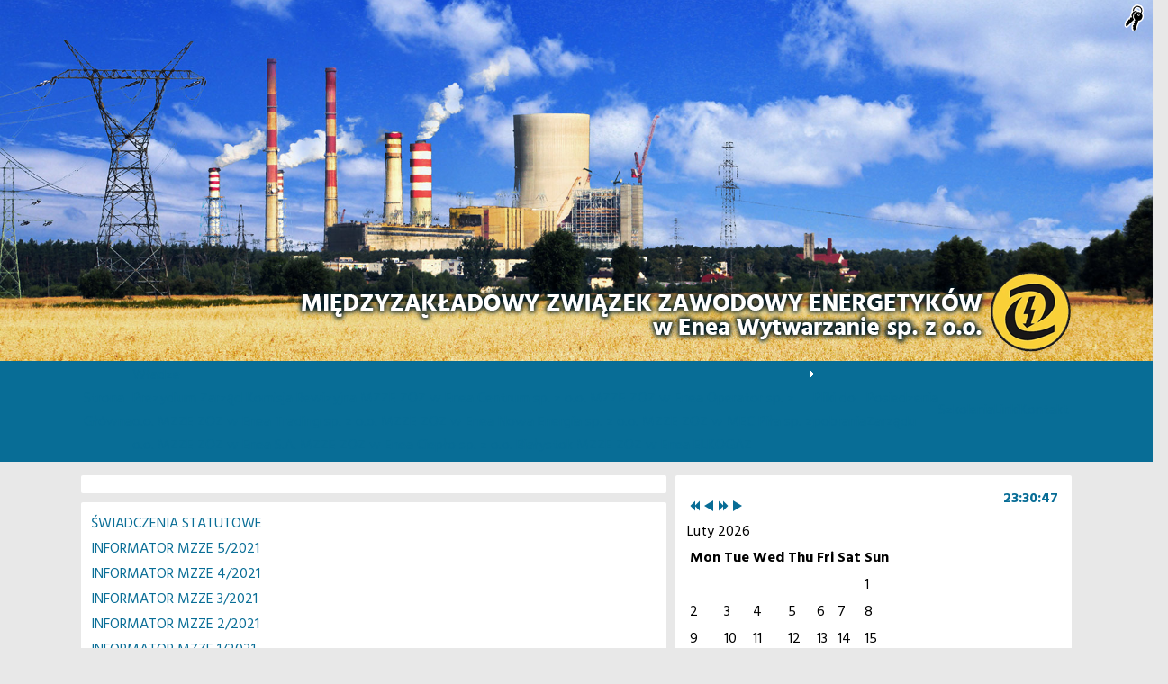

--- FILE ---
content_type: text/html; charset=utf-8
request_url: http://mzze.pl/index.php/pliki-do-pobrania
body_size: 10016
content:

<!DOCTYPE html>
<html xmlns="http://www.w3.org/1999/xhtml" xml:lang="pl-pl" lang="pl-pl" dir="ltr" >
<head>
	<base href="http://mzze.pl/index.php/pliki-do-pobrania" />
	<meta http-equiv="content-type" content="text/html; charset=utf-8" />
	<meta name="generator" content="Joomla! - Open Source Content Management" />
	<title>MZZE w Enea Wytwarzanie sp. z o.o. - Pliki do pobrania</title>
	<link href="/index.php/pliki-do-pobrania?format=feed&amp;type=rss" rel="alternate" type="application/rss+xml" title="RSS 2.0" />
	<link href="/index.php/pliki-do-pobrania?format=feed&amp;type=atom" rel="alternate" type="application/atom+xml" title="Atom 1.0" />
	<link href="/index.php?option=com_ajax&plugin=arktypography&format=json" rel="stylesheet" type="text/css" />
	<link href="/media/system/css/modal.css?66cc84855c9e2a9b89267f0ee3598135" rel="stylesheet" type="text/css" />
	<link href="/media/com_attachments/css/attachments_hide.css" rel="stylesheet" type="text/css" />
	<link href="/media/com_attachments/css/attachments_list.css" rel="stylesheet" type="text/css" />
	<link href="http://mzze.pl/media/editors/arkeditor/css/squeezebox.css" rel="stylesheet" type="text/css" />
	<link href="/modules/mod_vvisit_counter/mvc.css" rel="stylesheet" type="text/css" />
	<link href="/media/com_icagenda/icicons/style.css" rel="stylesheet" type="text/css" />
	<link href="/components/com_icagenda/themes/packs/default/css/default_module.css" rel="stylesheet" type="text/css" />
	<style type="text/css">

.hide { display: none; }
.table-noheader { border-collapse: collapse; }
.table-noheader thead { display: none; }
.clock {
    margin:auto;
    font-size:16px;
    font-weight:bold;
    color:#086D96;
    text-align: center;
}
.datetime {
    text-align: center;
    font-size:13px
}

@media screen and (min-width:1201px){


}

@media screen and (min-width:769px) and (max-width:1200px){


}

@media screen and (min-width:481px) and (max-width:768px){


}

@media screen and (max-width:480px){



	#ictip a.close {
		padding-right:15px;
	}

}

	</style>
	<script type="application/json" class="joomla-script-options new">{"csrf.token":"b5a0081c248b81d3f81bf90bd1071b5e","system.paths":{"root":"","base":""}}</script>
	<script src="/media/system/js/mootools-core.js?66cc84855c9e2a9b89267f0ee3598135" type="text/javascript"></script>
	<script src="/media/system/js/core.js?66cc84855c9e2a9b89267f0ee3598135" type="text/javascript"></script>
	<script src="/media/system/js/mootools-more.js?66cc84855c9e2a9b89267f0ee3598135" type="text/javascript"></script>
	<script src="/media/system/js/modal.js?66cc84855c9e2a9b89267f0ee3598135" type="text/javascript"></script>
	<script src="/media/jui/js/jquery.min.js?66cc84855c9e2a9b89267f0ee3598135" type="text/javascript"></script>
	<script src="/media/jui/js/jquery-noconflict.js?66cc84855c9e2a9b89267f0ee3598135" type="text/javascript"></script>
	<script src="/media/jui/js/jquery-migrate.min.js?66cc84855c9e2a9b89267f0ee3598135" type="text/javascript"></script>
	<script src="/media/com_attachments/js/attachments_refresh.js" type="text/javascript"></script>
	<script src="/media/system/js/caption.js?66cc84855c9e2a9b89267f0ee3598135" type="text/javascript"></script>
	<script src="/media/jui/js/bootstrap.min.js?66cc84855c9e2a9b89267f0ee3598135" type="text/javascript"></script>
	<script src="http://mzze.pl/media/editors/arkeditor/js/jquery.easing.min.js" type="text/javascript"></script>
	<script src="http://mzze.pl/media/editors/arkeditor/js/squeezebox.min.js" type="text/javascript"></script>
	<script src="/modules/mod_currentdatetime/js/coolclock.min.js" type="text/javascript"></script>
	<script src="/modules/mod_currentdatetime/js/moreskins.min.js" type="text/javascript"></script>
	<script src="/modules/mod_iccalendar/js/jQuery.highlightToday.min.js" type="text/javascript"></script>
	<script type="text/javascript">

		jQuery(function($) {
			SqueezeBox.initialize({});
			SqueezeBox.assign($('a.modal').get(), {
				parse: 'rel'
			});
		});

		window.jModalClose = function () {
			SqueezeBox.close();
		};
		
		// Add extra modal close functionality for tinyMCE-based editors
		document.onreadystatechange = function () {
			if (document.readyState == 'interactive' && typeof tinyMCE != 'undefined' && tinyMCE)
			{
				if (typeof window.jModalClose_no_tinyMCE === 'undefined')
				{	
					window.jModalClose_no_tinyMCE = typeof(jModalClose) == 'function'  ?  jModalClose  :  false;
					
					jModalClose = function () {
						if (window.jModalClose_no_tinyMCE) window.jModalClose_no_tinyMCE.apply(this, arguments);
						tinyMCE.activeEditor.windowManager.close();
					};
				}
		
				if (typeof window.SqueezeBoxClose_no_tinyMCE === 'undefined')
				{
					if (typeof(SqueezeBox) == 'undefined')  SqueezeBox = {};
					window.SqueezeBoxClose_no_tinyMCE = typeof(SqueezeBox.close) == 'function'  ?  SqueezeBox.close  :  false;
		
					SqueezeBox.close = function () {
						if (window.SqueezeBoxClose_no_tinyMCE)  window.SqueezeBoxClose_no_tinyMCE.apply(this, arguments);
						tinyMCE.activeEditor.windowManager.close();
					};
				}
			}
		};
		jQuery(window).on('load',  function() {
				new JCaption('img.caption');
			});jQuery(function($){ $(".hasPopover").popover({"html": true,"trigger": "hover focus","container": "body"}); });(function()
				{
					if(typeof jQuery == 'undefined')
						return;
					
					jQuery(function($)
					{
						if($.fn.squeezeBox)
						{
							$( 'a.modal' ).squeezeBox({ parse: 'rel' });
				
							$( 'img.modal' ).each( function( i, el )
							{
								$(el).squeezeBox({
									handler: 'image',
									url: $( el ).attr( 'src' )
								});
							})
						}
						else if(typeof(SqueezeBox) !== 'undefined')
						{
							$( 'img.modal' ).each( function( i, el )
							{
								SqueezeBox.assign( el, 
								{
									handler: 'image',
									url: $( el ).attr( 'src' )
								});
							});
						}
						
						function jModalClose() 
						{
							if(typeof(SqueezeBox) == 'object')
								SqueezeBox.close();
							else
								ARK.squeezeBox.close();
						}
					
					});
				})();
		jQuery(document).ready(function(){
			jQuery("#mod_iccalendar_96").highlightToday("show_today");
		});
	
	</script>
	<!-- start - swMenuFree 8.3_J2.5-J3.0 javascript and CSS links -->
	<link type='text/css' href='http://mzze.pl/modules/mod_swmenufree/styles/menu.css' rel='stylesheet' />
	<script type="text/javascript" src="http://mzze.pl/modules/mod_swmenufree/DropDownMenuX.js"></script>
	<!-- end - swMenuFree javascript and CSS links -->

<link href='https://fonts.googleapis.com/css?family=Hind:400,700' rel='stylesheet' type='text/css'>
			<link rel="stylesheet" href="/templates/zzpz/css/template.css" type="text/css" />
			<meta name="viewport" content="width=device-width, initial-scale=1.0" />
	
	    

	<!--[if lt IE 9]>
		<script src="/media/jui/js/html5.js"></script>
	<![endif]-->
</head>
<body class="com_content view-category no-layout no-task itemid-105">

<div style="width:100%" class="glowka"  align="center">
<div class="content" align="right">
<img src="/images/logo.png" class="logo" alt=""/>
<a href="/administrator"><img src="/images/ico.png" class="ico" alt=""/></a>
</div></div>
<div id="wrap_header" align="center">

<div class="content">	
	</div>
</div>

<div id="wrap_nav" align="center">
<div class="content">
						<div class="moduletable">
						
<!--swMenuFree8.3_J2.5-3.0 mygosumenu by http://www.swmenupro.com-->
<table  id="outertable" align="left" class="outer"><tr><td><div id="outerwrap" >
<table cellspacing="0" border="0" cellpadding="0" id="swmenu" class="ddmx"  > 
<tr> 
<td class='item11'> 
<a href="/index.php" class="item1">Strona Główna</a><div class="section" style="border:0 !important;display:none;"></div> 
</td> 
<td class='item11'> 
<a href="javascript:void(0);" class="item1"><div><img src='http://mzze.pl/images/swmenufree/arrows/whiteleft-off.gif' align='right' style='position:relative;left:3px;top:6px;' alt=''  border='0' />Władze</div>
</a><div class="section"  ><a href="/index.php/wladze/prezydium" class="item2 first"  style="" >Prezydium</a>
<a href="/index.php/wladze/zarzad" class="item2"  style="" >Zarząd</a>
<a href="/index.php/wladze/komisja-rewizyjna" class="item2"  style="" >Komisja Rewizyjna</a>
<a href="/index.php/wladze/zoz-w-enea-centrum-sp-z-o-o" class="item2"  style="" >MZZE ZOZ w Enea Centrum sp. z o.o.</a>
<a href="/index.php/wladze/mzze-zoz-w-enea-operator-sp-z-o-o" class="item2"  style="" >MZZE ZOZ w Enea Operator sp. z o.o.</a>
<a href="/index.php/wladze/zoz-w-enea-trading-sp-z-o-o" class="item2"  style="" >MZZE ZOZ w Enea Trading sp. z o.o.</a>
<a href="/index.php/wladze/mzze-poz-oze-w-enea-wytwarzanie-sp-z-o-o" class="item2"  style="" >MZZE ZOZ w Enea Nowa Energia sp. z o.o.</a>
<a href="/index.php/wladze/zoz-w-mec-pila-sp-z-o-o" class="item2"  style="" >MZZE ZOZ w MEC Piła sp. z o.o.</a>
<a href="/index.php/wladze/mzze-zoz-w-enea-s-a" class="item2"  style="" >MZZE ZOZ w Enea S.A.</a>
<a href="/index.php/wladze/mzze-zoz-enea-cieplo-w-bialymstoku" class="item2"  style="" >MZZE ZOZ w Enea Ciepło sp. z o.o. Białystok</a>
<a href="/index.php/wladze/mzze-zoz-w-enea-elkogaz" class="item2 last"  style="" >MZZE ZOZ w Enea ELKOGAZ</a>
</div></td> 
<td class='item11 acton'> 
<a href="/index.php/pliki-do-pobrania" class="item1">Pliki do pobrania</a><div class="section" style="border:0 !important;display:none;"></div> 
</td> 
<td class='item11'> 
<a href="/index.php/posiedzenia-zarzadu" class="item1">Posiedzenia Zarządu</a><div class="section" style="border:0 !important;display:none;"></div> 
</td> 
<td class='item11'> 
<a href="/index.php/szkolenia" class="item1">Szkolenia</a><div class="section" style="border:0 !important;display:none;"></div> 
</td> 
<td class='item11'> 
<a href="/index.php/linki" class="item1">Linki</a><div class="section" style="border:0 !important;display:none;"></div> 
</td> 
<td class='item11 last'> 
<a href="/index.php/kontakt" class="item1 last">Kontakt</a><div class="section" style="border:0 !important;display:none;"></div> 
</td> 
</tr> 
</table></div></td></tr></table><hr style="display:block;clear:left;margin:0 0;visibility:hidden;" /> 
<script type="text/javascript">
<!--
function makemenu(){
var ddmx = new DropDownMenuX('swmenu');
ddmx.type = 'horizontal/down'; 
ddmx.delay.show = 0;
ddmx.iframename = 'ddmx';
ddmx.delay.hide = 321;
ddmx.effect = 'none';
ddmx.position.levelX.left = 0;
ddmx.position.levelX.top = 0;
ddmx.position.level1.left = 0;
ddmx.position.level1.top = 5; 
ddmx.fixIeSelectBoxBug =  true;
ddmx.autoposition = false;
ddmx.init(); 
}
if ( typeof window.addEventListener != "undefined" )
window.addEventListener( "load", makemenu, false );
else if ( typeof window.attachEvent != "undefined" ) { 
window.attachEvent( "onload", makemenu );
}
else {
if ( window.onload != null ) {
var oldOnload = window.onload;
window.onload = function ( e ) { 
oldOnload( e ); 
makemenu() 
} 
}  
else  { 
window.onload = makemenu();
} }
//--> 
</script>  
<script type="text/javascript">
<!--
//-->
</script>

<!--End swMenuFree menu module-->
		</div>
	
	</div>
</div>

<div style="width:100%" align="center">
<div class="content" align="left">

<div class="mainbar">

<div id="wrap_topbanner" align="center">
	</div>

<div id="wrap_main" align="center">
	<div id="maincontent" class="maincontent noleft noright">
	  <div id="system-message-container">
	</div>

	  <div class="category-listdownloadlist">

<div>
	<div class="content-categorydownloadlist">
		
				
		
				<form action="http://mzze.pl/index.php/pliki-do-pobrania" method="post" name="adminForm" id="adminForm" class="form-inline">

	<table class="category table table-striped table-bordered table-hover table-noheader">
		<caption class="hide">Lista artykułów w kategorii Download</caption>
		<thead>
			<tr>
				<th scope="col" id="categorylist_header_title">
					<a href="#" onclick="Joomla.tableOrdering('a.title','asc','', document.getElementById('adminForm'));return false;" class="hasPopover" title="Tytuł" data-content="Przyciśnij, by sortować według tej kolumny" data-placement="top">Tytuł</a>				</th>
																											</tr>
		</thead>
		<tbody>
									<tr class="cat-list-row0" >
						<td headers="categorylist_header_title" class="list-title">
									<a href="/index.php/pliki-do-pobrania/647-swiadczenia-statutowe">
						ŚWIADCZENIA STATUTOWE					</a>
																								</td>
																					</tr>
									<tr class="cat-list-row1" >
						<td headers="categorylist_header_title" class="list-title">
									<a href="/index.php/pliki-do-pobrania/506-informator-mzze-5-2021">
						INFORMATOR MZZE 5/2021					</a>
																								</td>
																					</tr>
									<tr class="cat-list-row0" >
						<td headers="categorylist_header_title" class="list-title">
									<a href="/index.php/pliki-do-pobrania/505-informator-mzze-4-2021">
						INFORMATOR MZZE 4/2021					</a>
																								</td>
																					</tr>
									<tr class="cat-list-row1" >
						<td headers="categorylist_header_title" class="list-title">
									<a href="/index.php/pliki-do-pobrania/504-informator-mzze-3-2021">
						INFORMATOR MZZE 3/2021					</a>
																								</td>
																					</tr>
									<tr class="cat-list-row0" >
						<td headers="categorylist_header_title" class="list-title">
									<a href="/index.php/pliki-do-pobrania/503-informator-mzze-2-2021">
						INFORMATOR MZZE 2/2021					</a>
																								</td>
																					</tr>
									<tr class="cat-list-row1" >
						<td headers="categorylist_header_title" class="list-title">
									<a href="/index.php/pliki-do-pobrania/502-informator-mzze-1-2021">
						INFORMATOR MZZE 1/2021					</a>
																								</td>
																					</tr>
									<tr class="cat-list-row0" >
						<td headers="categorylist_header_title" class="list-title">
									<a href="/index.php/pliki-do-pobrania/501-informator-mzze-2-2020">
						INFORMATOR MZZE 2/2020					</a>
																								</td>
																					</tr>
									<tr class="cat-list-row1" >
						<td headers="categorylist_header_title" class="list-title">
									<a href="/index.php/pliki-do-pobrania/500-informator-mzze-1-2020">
						INFORMATOR MZZE 1/2020					</a>
																								</td>
																					</tr>
									<tr class="cat-list-row0" >
						<td headers="categorylist_header_title" class="list-title">
									<a href="/index.php/pliki-do-pobrania/499-statut-mzze">
						Statut MZZE					</a>
																								</td>
																					</tr>
									<tr class="cat-list-row1" >
						<td headers="categorylist_header_title" class="list-title">
									<a href="/index.php/pliki-do-pobrania/67-zakladowy-uklad-zbiorowy-pracy">
						Zakładowy Układ Zbiorowy Pracy					</a>
																								</td>
																					</tr>
									<tr class="cat-list-row0" >
						<td headers="categorylist_header_title" class="list-title">
									<a href="/index.php/pliki-do-pobrania/66-wykaz-stanowisk-pracy-w-enea-wytwarzanie-sp-z-o-o-na-ktorych-sa-wykonywane-prace-o-szczegolnych-warunkach-lub-o-szczegolnym-charakterze">
						Wykaz stanowisk pracy w Enea Wytwarzanie sp. z o.o. , na których są wykonywane prace o szczególnych warunkach lub o szczególnym charakterze					</a>
																								</td>
																					</tr>
									<tr class="cat-list-row1" >
						<td headers="categorylist_header_title" class="list-title">
									<a href="/index.php/pliki-do-pobrania/65-regulamin-premiowania-pracownikow-enea-wytwarzanie-s-a">
						Regulamin Premiowania Pracowników Enea Wytwarzanie S.A.					</a>
																								</td>
																					</tr>
									<tr class="cat-list-row0" >
						<td headers="categorylist_header_title" class="list-title">
									<a href="/index.php/pliki-do-pobrania/64-regulamin-premii-rocznej-dla-pracownikow-enea-wytwarzanie-sp-z-o-o">
						Regulamin Premii Rocznej dla Pracowników Enea Wytwarzanie sp.z o.o.					</a>
																								</td>
																					</tr>
									<tr class="cat-list-row1" >
						<td headers="categorylist_header_title" class="list-title">
									<a href="/index.php/pliki-do-pobrania/63-regulamin-pracy-dla-pracownikow-enea-wytwarzanie-sp-z-o-o">
						Regulamin Pracy dla Pracowników Enea Wytwarzanie sp. z o.o.					</a>
																								</td>
																					</tr>
									<tr class="cat-list-row0" >
						<td headers="categorylist_header_title" class="list-title">
									<a href="/index.php/pliki-do-pobrania/62-protokol-dodatkowy-nr-10-do-zuzp">
						Protokół dodatkowy nr 10 do ZUZP					</a>
																								</td>
																					</tr>
									<tr class="cat-list-row1" >
						<td headers="categorylist_header_title" class="list-title">
									<a href="/index.php/pliki-do-pobrania/61-protokol-dodatkowy-nr-9-do-zuzp">
						Protokół dodatkowy nr 9 do ZUZP					</a>
																								</td>
																					</tr>
									<tr class="cat-list-row0" >
						<td headers="categorylist_header_title" class="list-title">
									<a href="/index.php/pliki-do-pobrania/60-protokol-dodatkowy-nr-8-do-zuzp">
						Protokół dodatkowy nr 8 do ZUZP					</a>
																								</td>
																					</tr>
									<tr class="cat-list-row1" >
						<td headers="categorylist_header_title" class="list-title">
									<a href="/index.php/pliki-do-pobrania/59-protokol-dodatkowy-nr-7-do-zuzp">
						Protokół dodatkowy nr 7 do ZUZP					</a>
																								</td>
																					</tr>
									<tr class="cat-list-row0" >
						<td headers="categorylist_header_title" class="list-title">
									<a href="/index.php/pliki-do-pobrania/58-protokol-dodatkowy-nr-6-do-zuzp">
						Protokół dodatkowy nr 6 do ZUZP					</a>
																								</td>
																					</tr>
									<tr class="cat-list-row1" >
						<td headers="categorylist_header_title" class="list-title">
									<a href="/index.php/pliki-do-pobrania/57-protokol-dodatkowy-nr-5-do-zuzp">
						Protokół dodatkowy nr 5 do ZUZP					</a>
																								</td>
																					</tr>
									<tr class="cat-list-row0" >
						<td headers="categorylist_header_title" class="list-title">
									<a href="/index.php/pliki-do-pobrania/56-protokol-dodatkowy-nr-4-do-zuzp">
						Protokół dodatkowy nr 4 do ZUZP					</a>
																								</td>
																					</tr>
									<tr class="cat-list-row1" >
						<td headers="categorylist_header_title" class="list-title">
									<a href="/index.php/pliki-do-pobrania/55-protokol-dodatkowy-nr-3-do-zuzp">
						Protokół dodatkowy nr 3 do ZUZP					</a>
																								</td>
																					</tr>
									<tr class="cat-list-row0" >
						<td headers="categorylist_header_title" class="list-title">
									<a href="/index.php/pliki-do-pobrania/54-protokol-dodatkowy-nr-2-do-zuzp">
						Protokół dodatkowy nr 2 do ZUZP					</a>
																								</td>
																					</tr>
									<tr class="cat-list-row1" >
						<td headers="categorylist_header_title" class="list-title">
									<a href="/index.php/pliki-do-pobrania/53-protokol-dodatkowy-nr-1-do-zuzp">
						Protokół dodatkowy nr 1 do ZUZP					</a>
																								</td>
																					</tr>
									<tr class="cat-list-row0" >
						<td headers="categorylist_header_title" class="list-title">
									<a href="/index.php/pliki-do-pobrania/48-ponadzakladowy-uklad-zbiorowy-pracy">
						Ponadzakładowy Układ Zbiorowy Pracy					</a>
																								</td>
																					</tr>
				</tbody>
	</table>


	</form>

			</div>
</div>


</div>

        </div>
</div>

</div>


<div class="rightbar">
<div id="licznik">
<table width="100%%" border="0">
  <tbody>
    <tr>
      <td width="50%">
				<section class="moduletable">
						<div class="ic-msg-no-event">Brak wydarzeń w kalendarzu</div><!-- iCagenda - Calendar --><div tabindex="0" id="ic-calendar-96" class="">
<!-- Calendar -->


<div class="default iccalendar " style=" background-color: transparent; background-image: none;" id="96"><div id="mod_iccalendar_96">
			<div class="icagenda_header">
			</div><div class="icnav"><a id="ic-prev-year" class="backicY icagendabtn_96" href="http://mzze.pl/index.php/pliki-do-pobrania?iccaldate=2025-02-1" rel="nofollow"><span style="height: 1px; width: 1px; position: absolute; overflow: hidden; top: -10px;" title="">Previous Year</span><span class="iCicon iCicon-backicY"></span></a><a id="ic-prev-month" class="backic icagendabtn_96" href="http://mzze.pl/index.php/pliki-do-pobrania?iccaldate=2026-1-1" rel="nofollow"><span style="height: 1px; width: 1px; position: absolute; overflow: hidden; top: -10px;" title="">Previous Month</span><span class="iCicon iCicon-backic"></span></a><a id="ic-next-year" class="nexticY icagendabtn_96" href="http://mzze.pl/index.php/pliki-do-pobrania?iccaldate=2027-02-1" rel="nofollow"><span style="height: 1px; width: 1px; position: absolute; overflow: hidden; top: -10px;" title="">Next Year</span><span class="iCicon iCicon-nexticY"></span></a><a id="ic-next-month" class="nextic icagendabtn_96" href="http://mzze.pl/index.php/pliki-do-pobrania?iccaldate=2026-3-1" rel="nofollow"><span style="height: 1px; width: 1px; position: absolute; overflow: hidden; top: -10px;" title="">Next Month</span><span class="iCicon iCicon-nextic"></span></a><div class="titleic">Luty 2026</div></div><div style="clear:both"></div>
			<table id="icagenda_calendar" class="ic-table" style="width:100%;">
				<thead>
					<tr>
						<th style="width:14.2857143%;background: ;">Mon</th>
						<th style="width:14.2857143%;background: ;">Tue</th>
						<th style="width:14.2857143%;background: ;">Wed</th>
						<th style="width:14.2857143%;background: ;">Thu</th>
						<th style="width:14.2857143%;background: ;">Fri</th>
						<th style="width:14.2857143%;background: ;">Sat</th>
						<th style="width:14.2857143%;background: ;">Sun</th>
					</tr>
				</thead>
		<tr><td colspan="6"></td><td style="background: ;">
<!-- Day Pop-up -->

	<div class="no-event style_Today" data-cal-date="2026-02-01">
		1	</div>
</td><tr><td style="background: ;">
<!-- Day Pop-up -->

	<div class="no-event style_Day" data-cal-date="2026-02-02">
		2	</div>
</td><td style="background: ;">
<!-- Day Pop-up -->

	<div class="no-event style_Day" data-cal-date="2026-02-03">
		3	</div>
</td><td style="background: ;">
<!-- Day Pop-up -->

	<div class="no-event style_Day" data-cal-date="2026-02-04">
		4	</div>
</td><td style="background: ;">
<!-- Day Pop-up -->

	<div class="no-event style_Day" data-cal-date="2026-02-05">
		5	</div>
</td><td style="background: ;">
<!-- Day Pop-up -->

	<div class="no-event style_Day" data-cal-date="2026-02-06">
		6	</div>
</td><td style="background: ;">
<!-- Day Pop-up -->

	<div class="no-event style_Day" data-cal-date="2026-02-07">
		7	</div>
</td><td style="background: ;">
<!-- Day Pop-up -->

	<div class="no-event style_Day" data-cal-date="2026-02-08">
		8	</div>
</td><tr><td style="background: ;">
<!-- Day Pop-up -->

	<div class="no-event style_Day" data-cal-date="2026-02-09">
		9	</div>
</td><td style="background: ;">
<!-- Day Pop-up -->

	<div class="no-event style_Day" data-cal-date="2026-02-10">
		10	</div>
</td><td style="background: ;">
<!-- Day Pop-up -->

	<div class="no-event style_Day" data-cal-date="2026-02-11">
		11	</div>
</td><td style="background: ;">
<!-- Day Pop-up -->

	<div class="no-event style_Day" data-cal-date="2026-02-12">
		12	</div>
</td><td style="background: ;">
<!-- Day Pop-up -->

	<div class="no-event style_Day" data-cal-date="2026-02-13">
		13	</div>
</td><td style="background: ;">
<!-- Day Pop-up -->

	<div class="no-event style_Day" data-cal-date="2026-02-14">
		14	</div>
</td><td style="background: ;">
<!-- Day Pop-up -->

	<div class="no-event style_Day" data-cal-date="2026-02-15">
		15	</div>
</td><tr><td style="background: ;">
<!-- Day Pop-up -->

	<div class="no-event style_Day" data-cal-date="2026-02-16">
		16	</div>
</td><td style="background: ;">
<!-- Day Pop-up -->

	<div class="no-event style_Day" data-cal-date="2026-02-17">
		17	</div>
</td><td style="background: ;">
<!-- Day Pop-up -->

	<div class="no-event style_Day" data-cal-date="2026-02-18">
		18	</div>
</td><td style="background: ;">
<!-- Day Pop-up -->

	<div class="no-event style_Day" data-cal-date="2026-02-19">
		19	</div>
</td><td style="background: ;">
<!-- Day Pop-up -->

	<div class="no-event style_Day" data-cal-date="2026-02-20">
		20	</div>
</td><td style="background: ;">
<!-- Day Pop-up -->

	<div class="no-event style_Day" data-cal-date="2026-02-21">
		21	</div>
</td><td style="background: ;">
<!-- Day Pop-up -->

	<div class="no-event style_Day" data-cal-date="2026-02-22">
		22	</div>
</td><tr><td style="background: ;">
<!-- Day Pop-up -->

	<div class="no-event style_Day" data-cal-date="2026-02-23">
		23	</div>
</td><td style="background: ;">
<!-- Day Pop-up -->

	<div class="no-event style_Day" data-cal-date="2026-02-24">
		24	</div>
</td><td style="background: ;">
<!-- Day Pop-up -->

	<div class="no-event style_Day" data-cal-date="2026-02-25">
		25	</div>
</td><td style="background: ;">
<!-- Day Pop-up -->

	<div class="no-event style_Day" data-cal-date="2026-02-26">
		26	</div>
</td><td style="background: ;">
<!-- Day Pop-up -->

	<div class="no-event style_Day" data-cal-date="2026-02-27">
		27	</div>
</td><td style="background: ;">
<!-- Day Pop-up -->

	<div class="no-event style_Day" data-cal-date="2026-02-28">
		28	</div>
</td><td colspan="1"></td></tr></table></div></div>
</div>
<script type="text/javascript">
(function($){
	var icmouse = 'click';
	var mouseout = '1';
	var icclasstip = '.icevent a';
	var icclass = '.iccalendar';
	var position = 'center';
	var posmiddle = 'top';
	var modid = '96';
	var modidid = '#96';
	var icagendabtn = '.icagendabtn_96';
	var mod_iccalendar = '#mod_iccalendar_96';
	var template = '.default';
	var loading = 'trwa wczytywanie...';
	var closetxt = 'Zamknij';
	var tip_type = '1';
	var tipwidth = 390;
	var smallwidththreshold = 481;
	var verticaloffset = 50;
	var css_position = '';
	var mobile_min_width = 320;
	var extra_css = '';

	$(document).on('click touchend', icagendabtn, function(e){		e.preventDefault();

		url=$(this).attr('href');

		$(modidid).html('<div class="icloading_box"><div style="text-align:center;">' + loading + '<\/div><div class="icloading_img"><\/div><\/div>').load(url + ' ' + mod_iccalendar, function(){$('#mod_iccalendar_96').highlightToday();});

	});

	// Calendar Keyboard Accessibility (experimental, since 3.5.14)
	if (typeof first_mod === 'undefined') {
		$i = '1';
		first_mod = modid;
		first_nb = $i;
		nb_mod = $i;
	} else {
		$i = (typeof $i === 'undefined') ? '2' : ++$i;
		nb_mod = $i;
	}

	$('#ic-calendar-'+modid).addClass('ic-'+nb_mod);

	$(document).keydown(function(e){

		// ctrl+alt+C : focus on first Calendar module
		if (e.ctrlKey && e.altKey && e.keyCode == 67) {
			$('#ic-calendar-'+first_mod).focus();
		}

		// ctrl+alt+N : focus on Next calendar module
		if (e.ctrlKey && e.altKey && e.keyCode == 78) {
			if ($('#ic-calendar-'+modid).is(':focus')) {
				activ = $('#ic-calendar-'+modid).attr('class');
				act = activ.split('-');
				act = act[1];
				next = ++act;
			}
			mod_class = $('#ic-calendar-'+modid).attr('class');
			if ($('.ic-'+next).length == 0) next = 1;
			if (mod_class == 'ic-'+next) $('.ic-'+next).focus();
		}

		// On focused calendar module
		if ($('#ic-calendar-'+modid).is(':focus')){
			switch (e.keyCode) {
				case 37:
					// Left arrow pressed
					url = $('#ic-calendar-'+modid+' #ic-prev-month').attr('href');
					break;
				case 38:
					// Top arrow pressed
					url = $('#ic-calendar-'+modid+' #ic-next-year').attr('href');
					break;
				case 39:
					// Right arrow pressed
					url = $('#ic-calendar-'+modid+' #ic-next-month').attr('href');
					break;
				case 40:
					// Top arrow pressed
					url = $('#ic-calendar-'+modid+' #ic-prev-year').attr('href');
					break;
			}

			if ((!e.shiftKey && (e.keyCode == 37 || e.keyCode == 39)) ||
				(e.shiftKey && (e.keyCode == 38 || e.keyCode == 40))) {
				$(modidid).html('<div class="icloading_box"><div style="text-align:center;">' + loading + '<\/div><div class="icloading_img"><\/div><\/div>').load(url + ' ' + mod_iccalendar, function(){$('#mod_iccalendar_96').highlightToday();});
			}

//			if ($(modidid+' '+icclasstip).is(':focus') && e.keyCode == 13){
//				var icmouse = "click";
//			}
		}
	});

	if (tip_type=='2') {	$(document).on(icmouse, this, function(e){
		e.preventDefault();

		$(".iCaTip").tipTip({maxWidth: "400", defaultPosition: "top", edgeOffset: 1, activation:"hover", keepAlive: true});
	});
	}

	if (tip_type=='1') {		$view_width=$(window).width();		if($view_width<smallwidththreshold){			icmouse='click touchend';
		}

		$(document).on(icmouse, modidid+' '+icclasstip, function(e){
			$view_height=$(window).height();			$view_width=$(window).width();			e.preventDefault();
			$('#ictip').remove();
			$parent=$(this).parent();
			$tip=$($parent).children(modidid+' .spanEv').html();

			if ($view_width < smallwidththreshold)
			{
								css_position = 'fixed';
				$width_px = Math.max(mobile_min_width,$view_width); 				$width = '100%';
				$pos = '0px';
				$top = '0px';
				extra_css='border:0;border-radius:0;height:100%;box-shadow:none;margin:0px;padding:10px;min-width:'+mobile_min_width+'px;overflow-y:scroll;padding:0;';			}
			else
			{
				css_position = 'absolute';
				$width_px = Math.min($view_width, tipwidth);
				$width = $width_px+'px';

								switch(position) {
					case 'left':
						$pos=Math.max(0,$(modidid).offset().left-$width_px-10)+'px';
						break;
					case 'right':
						$pos=Math.max(0,Math.min($view_width-$width_px,$(modidid).offset().left+$(modidid).width()+10))+'px';
						break;
					default:						$pos=Math.ceil(($view_width-$width_px)/2)+'px';
						break;
				}

								if (posmiddle === 'top')
				{
					$top = Math.max(0,$(modidid).offset().top-verticaloffset)+'px';				}
				else
				{
					$top = Math.max(0,$(modidid).offset().top+$(modidid).height()-verticaloffset)+'px';				}
			}


			$('body').append('<div style="display:block; position:'+css_position+'; width:'+$width+'; left:'+$pos+'; top:'+$top+';'+extra_css+'" id="ictip"> '+$(this).parent().children('.date').html()+'<a class="close" style="cursor: pointer;"><div style="display:block; width:auto; height:50px; text-align:right;">' + closetxt + '<\/div></a><span class="clr"></span>'+$tip+'<\/div>');

			// Tooltip Keyboard Accessibility (experimental, since 3.5.14)
			$(document).keydown(function(e){
				//	Shift : focus on tooltip events
				if ($('.icevent a').is(':focus') && e.keyCode == 16){
					$('.ictip-event a').focus();
				}
				//	esc : close tooltip
				if (($('.ictip-event a').is(':focus') || $('.icevent a').is(':focus')) && e.keyCode == 27){
					e.preventDefault();
					$('#ictip').remove();
				}
			});

			// Close Tooltip
			$(document).on('click touchend', '.close', function(e){
				e.preventDefault();
				$('#ictip').remove();
			});

			if (mouseout == '1')
			{
				$('#ictip')
					.mouseout(function() {
//						$( "div:first", this ).text( "mouse out" );
						$('#ictip').stop(true).fadeOut(300);
					})
					.mouseover(function() {
//						$( "div:first", this ).text( "mouse over" );
						$('#ictip').stop(true).fadeIn(300);
					});
			}
		});
	}

}) (jQuery);
</script>
		</section>
	
	</td>
      <td width="50%">
				<div class="moduletable">
						
<div class="datetime" id="datetime_92">
<div class="time digital"><span id="leoClockTime_92" class="clock"></span></div><script type="text/javascript" >
	var currentTime_92 = new Date("February 01, 2026 23:30:44");
	var format_92 = "24h";
	var seconds_92 = 1;
	var leadingZeros_92 = "1";

	var jstime_92 = new Date().getTime() - 1000;

	function leoClockUpdate_92()
	{
		jstime_92 = jstime_92 + 1000;
		var jsnow_92 = new Date().getTime();
		var offset_92 = jsnow_92 - jstime_92;
		if(offset_92 > 1000)
		{
			jstime_92 = jstime_92 + offset_92;
			var offsetseconds_92 = Math.round(offset_92 / 1000);
			currentTime_92.setSeconds(currentTime_92.getSeconds() + offsetseconds_92);
		}

		currentTime_92.setSeconds(currentTime_92.getSeconds() + 1);
		var currentHours_92 = currentTime_92.getHours();	
		var currentMinutes_92 = currentTime_92.getMinutes();
		var currentSeconds_92 = currentTime_92.getSeconds();

		// Handles 12h format
		if(format_92 == "12h")
		{
			//convert 24 to 00
			if(currentHours_92 == 24)
			{
				currentHours_92 = 0;
			}

			//save a AM/PM variable
			if(currentHours_92 < 12)
			{
				var ampm_92 = "am";
			}

			if(currentHours_92 >= 12)
			{
				var ampm_92 = "pm";
				if(currentHours_92 > 12)
				{
					currentHours_92 = currentHours_92 - 12;
				}
			}
		}

		// Pad the hours, minutes and seconds with leading zeros, if required
		if(leadingZeros_92 == 1)
		{
			currentHours_92 = ( currentHours_92 < 10 ? "0" : "" ) + currentHours_92;
		}

		if(leadingZeros_92 == 1 || leadingZeros_92 == 'nothour')
		{
			currentMinutes_92 = ( currentMinutes_92 < 10 ? "0" : "" ) + currentMinutes_92;
			currentSeconds_92 = ( currentSeconds_92 < 10 ? "0" : "" ) + currentSeconds_92;
		}

		// Compose the string for display
		var currentTimeString_92 = currentHours_92 + ":" + currentMinutes_92;

		// Add seconds if that has been selected
		if(seconds_92)
		{
			currentTimeString_92 = currentTimeString_92 + ":" + currentSeconds_92;
		}

		// Add AM/PM if 12h format
		if(format_92 == "12h")
		{
			currentTimeString_92 = currentTimeString_92 + " " + ampm_92;
		}

		// Translate numbers
		var numbers = new Array ("0", "1", "2", "3", "4", "5", "6", "7", "8", "9");

		for(var i = 0; i <= 9; i++)
		{
			currentTimeString_92 = currentTimeString_92.replace(new RegExp(i, 'gi'), numbers[i]);
		}

		// Update the time display
		document.getElementById("leoClockTime_92").innerHTML = currentTimeString_92;
	}

	leoClockUpdate_92();
	setInterval('leoClockUpdate_92()', 1000);
</script><div class="time analog"><canvas dir='ltr' id='analog_clock_92' class='CoolClock:swissRail:50:1:92::'></canvas></div><script type="text/javascript" >
	var currentTime_92_CoolClock = new Date("February 01, 2026 23:30:44");

	var jstime_92_CoolClock = new Date().getTime() - 1000;

	function leoClockUpdate_92_CoolClock()
	{
		jstime_92_CoolClock = jstime_92_CoolClock + 1000;
		var jsnow_92_CoolClock = new Date().getTime();
		var offset_92_CoolClock = jsnow_92_CoolClock - jstime_92_CoolClock;
		if(offset_92_CoolClock > 1000)
		{
			jstime_92_CoolClock = jstime_92_CoolClock + offset_92_CoolClock;
			var offsetseconds_92_CoolClock = Math.round(offset_92_CoolClock / 1000);
			currentTime_92_CoolClock.setSeconds(currentTime_92_CoolClock.getSeconds() + offsetseconds_92_CoolClock);
		}

		currentTime_92_CoolClock.setSeconds(currentTime_92_CoolClock.getSeconds() + 1);
		return currentTime_92_CoolClock;
	}
</script><div class="date gregorian"> <span>Niedziela, 01, luty 2026</span></div></div>
		</div>
			<div class="moduletable">
							<h3 class="clock">Licznik Odwiedzin</h3>
						<div class="mvc_main"><div style="text-align: center;" class="mvc_digitCounter"><span style="text-align: center;" class="vcounter_TypeText">5542120</span></div></div><!-- Mod_VVisit_Counter :  http://www.mmajunke.de/ -->		</div>
	
	</td>
    </tr>
  </tbody>
</table>
</div>

<div id="wrap_rightbanner" align="center">
						<div class="moduletable">
						

<div class="custom"  >
	<p style="text-align: center;"><strong><span style="background-color: #ff0000; color: #000000;"><a href="/index.php/pliki-do-pobrania/647-swiadczenia-statutowe" target="_self" style="background-color: #ff0000; color: #000000;">WNIOSKI DO ŚWIADCZEŃ STATUTOWYCH</a></span></strong></p>
<p><a href="https://www.facebook.com/profile.php?id=100076080724836" target="_blank"><span style="font-size: 1em;"><img src="/images/download.png" alt="download.png"></span></a></p>
<p class="MsoNormal" style="mso-margin-top-alt: auto; mso-margin-bottom-alt: auto; background: #F9F9F9; vertical-align: baseline;"><strong><span style="font-size: 18.0pt; font-family: 'Arial',sans-serif; color: black; mso-fareast-language: PL;">840 zł składki do odliczenia w PIT za 2023 r.</span></strong></p>
<p class="MsoNormal" style="mso-margin-top-alt: auto; mso-margin-bottom-alt: auto; background: #F9F9F9; vertical-align: baseline;"><span style="font-size: 13.0pt; font-family: 'Georgia',serif; color: black; mso-fareast-language: PL;">Członkowie związków zawodowych mogą skorzystać z ulgi również za 2023 rok. Dla dochodów uzyskanych od 1 stycznia 2023 roku wzrósł limit odliczenia z dotychczasowych 500 zł do kwoty 840 zł. Podatnicy, żeby  mogli skorzystać z preferencji  powinni zachować dowody wpłaty, zawierające dane identyfikujące członka, organizację związkową, kwotę wpłaconych składek, odpowiednie tytuły wpłaty i daty. W sytuacji kiedy składki odprowadza pracodawca wystarczy PIT-11.</span></p>
<p><a href="https://www.pit.pl/aktualnosci/840-zl-odliczenia-z-tytulu-skladek-zaplaconych-na-zwiazki-zawodowe-w-pit-1009115" target="_blank">&gt;&gt;&gt;Link po więcej informacji&gt;&gt;&gt;</a></p></div>
		</div>
	
	</div>


<div id="wrap_rightbanner2" align="center">
						<div class="moduletable">
						

<div class="custom"  >
	<h3><span style="color: #000000;">Deklaracje członkowskie</span></h3>
<table style="line-height: 1.2em; font-size: 1em;">
<tbody>
<tr class="odd">
<td class="at_filename"><span style="color: #333399;"></span></td>
<td class="at_description">
<p><span style="color: #333399;"><a href="/attachments/article/515/Deklaracja_MZZE_EC.pdf" target="_blank" class="at_url" style="color: #333399;" title="Pobierz plik (Deklaracja_Enea_Centrum.doc)">Deklaracja członkowska dla Pracowników Enea Centrum sp. z o.o.</a></span></p>
<p><span style="color: #333399;"></span></p>
</td>
</tr>
<tr class="even">
<td class="at_filename"><span style="color: #333399;"></span></td>
<td class="at_description">
<p><span style="color: #333399;"><a href="/attachments/article/515/Deklaracja_MZZE_ET.pdf" target="_blank" class="at_url" style="color: #333399;" title="Pobierz plik (Deklaracja_Enea_Trading.doc)">Deklaracja członkowska dla Pracowników Enea Trading sp. z o.o.</a></span></p>
<p><span style="color: #333399;"></span></p>
</td>
</tr>
<tr class="odd">
<td class="at_filename"><span style="color: #333399;"></span></td>
<td class="at_description">
<p><span style="color: #333399;"><a href="/attachments/article/515/Deklaracja_Enea_Wytwarzanie.pdf" target="_blank" class="at_url" style="color: #333399;" title="Pobierz plik (Deklaracja_Enea_Wytwarzanie.doc)">Deklaracja członkowska dla Pracowników Enea Wytwarzanie sp z o o</a></span></p>
<p><span style="color: #333399;"></span></p>
</td>
</tr>
<tr class="even">
<td class="at_filename"><span style="color: #333399;"></span></td>
<td class="at_description">
<p><span style="color: #333399;"><a href="/attachments/article/515/Deklaracja_MZZE_MEC%20PILA.pdf" target="_blank" class="at_url" style="color: #333399;" title="Pobierz plik (Deklaracja_MEC.doc)">Deklaracja członkowska dla Pracowników MEC Piła sp. z o.o.</a></span></p>
<p><span style="color: #333399;"></span></p>
</td>
</tr>
</tbody>
</table>
<table style="line-height: 1.2em; font-size: 1em; height: 14px; width: 378px;">
<tbody>
<tr class="even">
<td class="at_filename"><span style="color: #333399;"></span></td>
<td class="at_description"><span style="color: #333399;"><a href="/attachments/article/515/Deklaracja_MZZE_EOP.pdf" target="_blank" class="at_url" style="color: #333399;" title="Pobierz plik (Deklaracja_Enea_Trading.doc)">Deklaracja członkowska dla Pracowników Enea Operator sp. z o.o.</a></span></td>
</tr>
</tbody>
</table>
<table style="line-height: 1.2em; font-size: 1em;">
<tbody>
<tr class="even">
<td class="at_filename"><span style="color: #333399;"></span></td>
<td class="at_description">
<p><span style="color: #333399;"><a href="/attachments/article/515/Deklaracja_MZZE_NOWA_ENE.pdf" target="_blank" class="at_url" style="color: #333399;" title="Pobierz plik (Deklaracja_Enea_Trading.doc)">Deklaracja członkowska dla Pracowników Enea Nowa Energia sp. z o.o.</a></span></p>
<p>&nbsp;</p>
</td>
</tr>
</tbody>
</table>
<table style="line-height: 1.2em; font-size: 1em;">
<tbody>
<tr class="even">
<td class="at_filename"><span style="color: #333399;"></span></td>
<td class="at_description">
<p><span style="color: #333399;"><a href="/attachments/article/515/DEKLARACJA%20CZŁONKOWSKA_ECB.pdf" target="_blank" style="color: #333399;">Deklaracja członkowska dla Pracowników&nbsp;Enea Ciepło sp. z o.o. w Białymstoku</a></span></p>
<p><span style="color: #333399;"></span></p>
</td>
</tr>
</tbody>
</table>
<table style="line-height: 1.2em; font-size: 1em;">
<tbody>
<tr class="even">
<td class="at_filename"><span style="color: #333399;"></span></td>
<td class="at_description">
<p><span style="color: #333399;"><a href="/attachments/article/515/Deklaracja_MZZE_EEG.pdf" target="_blank" style="color: #333399;" title="Deklaracja ENEA ELKOGAZ">Deklaracja członkowska dla Pracowników&nbsp;Enea ELKOGAZ</a></span></p>
<p><span style="color: #333399;"></span></p>
</td>
</tr>
</tbody>
</table>
<table style="line-height: 1.2em; font-size: 1em;">
<tbody>
<tr class="even">
<td class="at_filename"><span style="color: #333399;"></span></td>
<td class="at_description">
<p><span style="color: #333399;"><a href="/attachments/article/515/Deklaracja_MZZE_ESA.pdf" target="_blank" style="color: #333399;">Deklaracja członkowska dla Pracowników&nbsp;Enea S.A</a>.</span></p>
<p><span style="color: #333399;"></span></p>
</td>
</tr>
</tbody>
</table>
<p><span style="color: #333399;"></span></p>
<p><span style="color: #333399;"></span></p>
<p><span style="color: #333399;"></span></p></div>
		</div>
	
	</div>

</div>
</div>
<div class="odstep" style="height:25px; clear:both"></div>

<div id="wrap_footer"  align="center">

<div class="content" align="left">
						<div class="moduletable">
						<div class="newsflash">
			
	

	<div class="attachmentsContainer">

<div class="attachmentsList" id="attachmentsList_com_content_default_18"></div>

</div><div class="footerdiv1"><img alt="" src="/images/mzze.png" /></div>

<div class="footerdiv"><span style="font-size:17px;"><strong>Międzyzakładowy Związek Zawodowy Energetyków</strong><br />
<strong>w Enea Wytwarzanie sp. z o.o.</strong></span><br />
<br />
Świerże Górne, 26-900 Kozienice</div>

<div class="footerdiv2">email: <span id="cloak6ab1f1348d2dfa02311ae4882147ac2e">Ten adres pocztowy jest chroniony przed spamowaniem. Aby go zobaczyć, konieczne jest włączenie w przeglądarce obsługi JavaScript.</span><script type='text/javascript'>
				document.getElementById('cloak6ab1f1348d2dfa02311ae4882147ac2e').innerHTML = '';
				var prefix = '&#109;a' + 'i&#108;' + '&#116;o';
				var path = 'hr' + 'ef' + '=';
				var addy6ab1f1348d2dfa02311ae4882147ac2e = 'MZZE' + '&#64;';
				addy6ab1f1348d2dfa02311ae4882147ac2e = addy6ab1f1348d2dfa02311ae4882147ac2e + '&#101;n&#101;&#97;' + '&#46;' + 'pl';
				var addy_text6ab1f1348d2dfa02311ae4882147ac2e = 'MZZE' + '&#64;' + '&#101;n&#101;&#97;' + '&#46;' + 'pl';document.getElementById('cloak6ab1f1348d2dfa02311ae4882147ac2e').innerHTML += '<a ' + path + '\'' + prefix + ':' + addy6ab1f1348d2dfa02311ae4882147ac2e + '\'>'+addy_text6ab1f1348d2dfa02311ae4882147ac2e+'<\/a>';
		</script><br />
tel. 048 614 14 85<br />
tel. 048 614 14 86<br />
fax. 048 611 52 70</div>

<div class="footerdiv2"><br />
NIP: 812-12-36-875<br />
Regon: 670881622<br />
KRS: 0000149243</div>

<div style="clear: both; height:1px">&nbsp;</div>


	</div>
		</div>
	
	</div>
</div>

</body>
</html>

--- FILE ---
content_type: text/css
request_url: http://mzze.pl/templates/zzpz/css/template.css
body_size: 1171
content:
body {
    margin:0px;
    padding:0px;
    font-family: 'Hind';
    background-color:#e8e8e8;
}
.glowka {
	background:url(../images/pagebg.jpg);
	background-size:cover;
	background-position:bottom center;
	background-repeat:no-repeat;

}
.edytor {
	font-size:1em
}
.item-page img {
	max-width: 100%
}
h1,h2,h3,h4,h5,h6,div,a,p,ul {
    margin:0px;
    padding:0px;
}
div.mvc_digitCounter {
  margin:0px !important
}
.ico {
    position: absolute;
    top: 5px;
    right: 5px;
    width: 30px;
}
.page-header {
	line-height: 22px;
	margin-top:20px;
}
.pagination {
	width:100%;
	margin-top:15px;
}
p.pull-right{
	width:auto;
	float: right;
	padding:10px;
}

.pagination >ul {
	list-style: none;
	display: inline-flex;
}
.pagination >ul>li {
	padding:10px;
	width:auto
}
.pagination-prev .pagenav {
	visibility: hidden;
	position: relative;
}
.pagination-prev .pagenav:after{
	visibility: visible;
	top: 0;
	left: 0;
  	content: "Poprzednia strona";
}
.pagination-next .pagenav {
	visibility: hidden;
	position: relative;
}
.pagination-next .pagenav:after{
	visibility: visible;
	position: absolute;
	top: 0;
	left: 0;
  	content: "Nast\000119pna strona";
}
.pagination-end,
.pagination-start {
	display:none;
}
.ic-msg-no-event {
    display:none;
}

#wrap_topbanner img {
	width:100%;
	height:auto;
}
#wrap_rightbanner img {
	width:100%;
	height:auto;
}
#wrap_rightbanner2 img {
	width:100%;
	height:auto;
}
.content {
    max-width:1100px;
}
#wrap_header {
}
.logo {
	position:relative;
	width:90%;
	max-width:863px;
	height:auto;
	margin-top:300px;
}
#wrap_nav {
	width:100%;
	background-color:#086d96;
	margin-bottom:15px
}
.mainbar {
        width:calc(60% - 10px);
	float:left;
	text-align:left;
	margin-right:10px;
	margin-bottom:10px;
}
.footerdiv1 {
	width: 140px;
	text-align:center;
	float:left;
	padding:30px;
	padding-bottom:0px
}
.footerdiv1 img {
	width:120px;

}
.footerdiv {
	width: calc(50% - 120px);
	text-align:left;
	float:left;
	padding:10px;
	padding-top: 50px;
}
.footerdiv2 {
	width: calc(25% - 70px);
	text-align:left;
	float:left;
	padding:10px;
	padding-top: 50px;
}
.rightbar {
	width:40%;

	float:left;
	text-align:left;
}
#wrap_topbanner {
	text-align:left;
	padding:10px;
	background:#fff;
	border-radius: 2px;
    margin-bottom:10px;
}
#maincontent {
	text-align:left;
	padding:10px;
	background:#fff;
	border-radius: 2px;
    margin-bottom:10px;
  position: relative;
}
#wrap_rightbanner {
	text-align:left;
	padding:10px;
	background:#fff;
	border-radius: 2px;
	margin-bottom:10px;

}
#wrap_rightbanner2 {
	text-align:left;
	padding:10px;
	background:#fff;
	border-radius: 2px;

}
#licznik {
	text-align:left;
	padding:10px;
	background:#fff;
	border-radius: 2px;
     margin-bottom:10px;
}
a {
	color:#086D96;
	text-decoration:none;
}
a:visited {
	color:#086D96;
	text-decoration:none;
}
a:hover {
	color:#F9D038;
	text-decoration:none;
}
#wrap_footer  {
	margin-top:25px;
	padding:15px;
	background: linear-gradient(270deg, #045270 0%, #086D96 6%);
	background: -moz-linear-gradient(270deg, #045270 0%, #086D96 6%);
	background: -webkit-linear-gradient(270deg, #045270 0%, #086D96 6%);
	background: -o-linear-gradient(270deg, #045270 0%, #086D96 6%); 
	clear:both;
	color:#FFF;
	line-height: 20px;
	font-size: 14px;
	padding-top: 5px;
}
#wrap_footer a {
	color:#FFF;
}
.article-info {
	margin:0px;
	padding:0px;
	font-size: 60%;
	float:right;
	color:grey;
	position:absolute;
	bottom:0px;
	right:5px
}
.article-info .icon-calendar, .article-info .article-info-term {display:none}
.article-info dd {
	float:right;
  margin:0px;
}
dd.published:after {
	content:',\00a0 przez:\00a0'
}
div[itemprop = blogPost] {
	position: relative;
	padding-bottom:25px
}